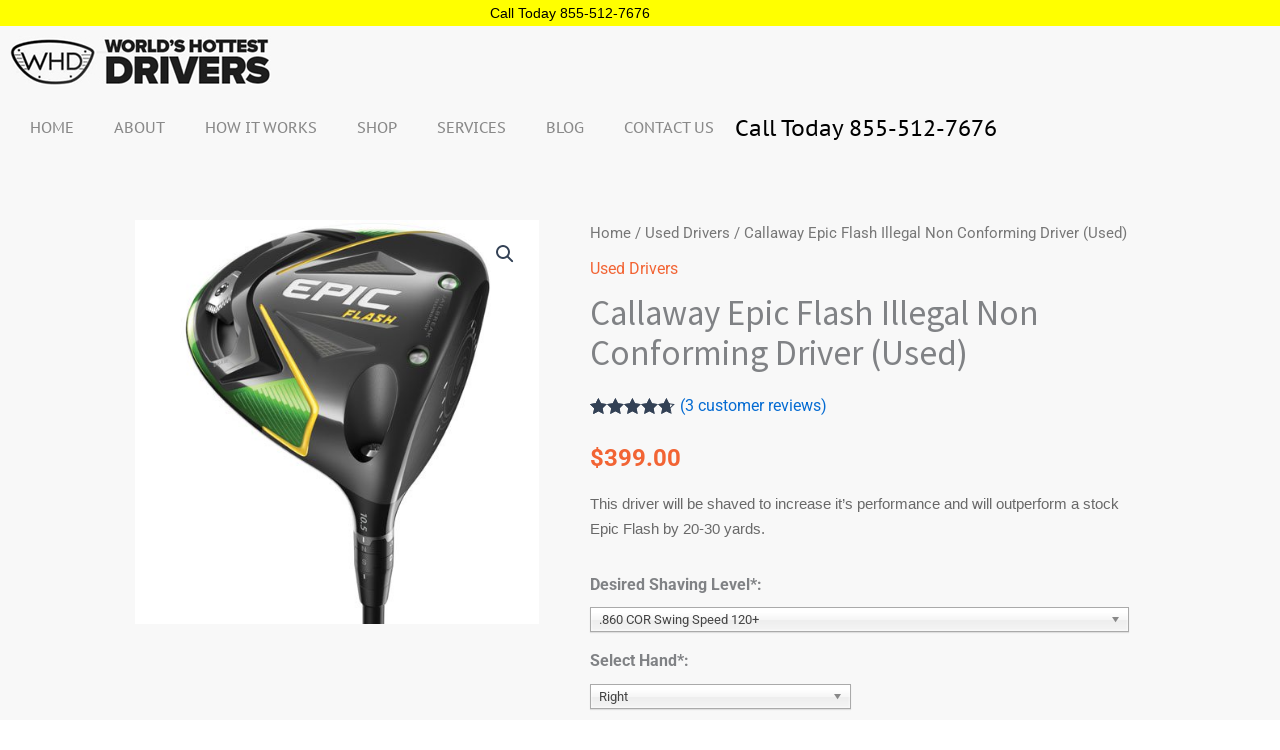

--- FILE ---
content_type: text/css
request_url: https://worldshottestdrivers.com/wp-content/cache/min/1/wp-content/plugins/zonos-checkout-for-woocommerce/client/css/ZONOSCH_Client.css?ver=1769181402
body_size: 258
content:
.zonos-international-checkout-button{width:100%;padding:1em;border:0;background-color:#ebe9eb;color:#515151;font-size:18px;text-align:center;cursor:pointer;text-decoration:none;overflow:visible}.zonos-international-checkout-button:focus{outline:none;box-shadow:0 0 0 3px rgba(0,0,0,.1)}.zonos-international-checkout-button:disabled{opacity:.5;cursor:not-allowed}

--- FILE ---
content_type: text/css
request_url: https://worldshottestdrivers.com/wp-content/themes/golf_child/style.css?ver=6.9
body_size: 94
content:
/*
Theme Name:     golf_child
Description:    
Author:         appx
Template:       astra

(optional values you can add: Theme URI, Author URI, Version, License, License URI, Tags, Text Domain)
*/


--- FILE ---
content_type: text/css
request_url: https://worldshottestdrivers.com/wp-content/uploads/elementor/css/post-15.css?ver=1769181232
body_size: 1442
content:
.elementor-15 .elementor-element.elementor-element-bd0e285:not(.elementor-motion-effects-element-type-background), .elementor-15 .elementor-element.elementor-element-bd0e285 > .elementor-motion-effects-container > .elementor-motion-effects-layer{background-color:#FFFF00;}.elementor-15 .elementor-element.elementor-element-bd0e285{transition:background 0.3s, border 0.3s, border-radius 0.3s, box-shadow 0.3s;padding:3px 0px 3px 0px;}.elementor-15 .elementor-element.elementor-element-bd0e285 > .elementor-background-overlay{transition:background 0.3s, border-radius 0.3s, opacity 0.3s;}.elementor-bc-flex-widget .elementor-15 .elementor-element.elementor-element-92f0e56.elementor-column .elementor-widget-wrap{align-items:center;}.elementor-15 .elementor-element.elementor-element-92f0e56.elementor-column.elementor-element[data-element_type="column"] > .elementor-widget-wrap.elementor-element-populated{align-content:center;align-items:center;}.elementor-15 .elementor-element.elementor-element-92f0e56 > .elementor-element-populated{padding:0px 0px 0px 0px;}.elementor-widget-heading .elementor-heading-title{font-family:var( --e-global-typography-primary-font-family ), Sans-serif;font-weight:var( --e-global-typography-primary-font-weight );color:var( --e-global-color-primary );}.elementor-15 .elementor-element.elementor-element-30f7e96{text-align:center;}.elementor-15 .elementor-element.elementor-element-30f7e96 .elementor-heading-title{font-family:"Verdana", Sans-serif;font-size:14px;font-weight:400;line-height:20px;color:#000000;}.elementor-15 .elementor-element.elementor-element-137a338:not(.elementor-motion-effects-element-type-background), .elementor-15 .elementor-element.elementor-element-137a338 > .elementor-motion-effects-container > .elementor-motion-effects-layer{background-color:#F8F8F8;}.elementor-15 .elementor-element.elementor-element-137a338 > .elementor-container{max-width:1055px;}.elementor-15 .elementor-element.elementor-element-137a338{transition:background 0.3s, border 0.3s, border-radius 0.3s, box-shadow 0.3s;}.elementor-15 .elementor-element.elementor-element-137a338 > .elementor-background-overlay{transition:background 0.3s, border-radius 0.3s, opacity 0.3s;}.elementor-widget-theme-site-logo .widget-image-caption{color:var( --e-global-color-text );font-family:var( --e-global-typography-text-font-family ), Sans-serif;font-weight:var( --e-global-typography-text-font-weight );}.elementor-15 .elementor-element.elementor-element-b7401d6{text-align:start;}.elementor-15 .elementor-element.elementor-element-6e6039e > .elementor-container{max-width:1035px;}.elementor-15 .elementor-element.elementor-element-6e6039e{margin-top:0px;margin-bottom:0px;}.elementor-bc-flex-widget .elementor-15 .elementor-element.elementor-element-2935104.elementor-column .elementor-widget-wrap{align-items:center;}.elementor-15 .elementor-element.elementor-element-2935104.elementor-column.elementor-element[data-element_type="column"] > .elementor-widget-wrap.elementor-element-populated{align-content:center;align-items:center;}.elementor-15 .elementor-element.elementor-element-2935104 > .elementor-element-populated{padding:0px 0px 0px 0px;}.elementor-widget-nav-menu .elementor-nav-menu .elementor-item{font-family:var( --e-global-typography-primary-font-family ), Sans-serif;font-weight:var( --e-global-typography-primary-font-weight );}.elementor-widget-nav-menu .elementor-nav-menu--main .elementor-item{color:var( --e-global-color-text );fill:var( --e-global-color-text );}.elementor-widget-nav-menu .elementor-nav-menu--main .elementor-item:hover,
					.elementor-widget-nav-menu .elementor-nav-menu--main .elementor-item.elementor-item-active,
					.elementor-widget-nav-menu .elementor-nav-menu--main .elementor-item.highlighted,
					.elementor-widget-nav-menu .elementor-nav-menu--main .elementor-item:focus{color:var( --e-global-color-accent );fill:var( --e-global-color-accent );}.elementor-widget-nav-menu .elementor-nav-menu--main:not(.e--pointer-framed) .elementor-item:before,
					.elementor-widget-nav-menu .elementor-nav-menu--main:not(.e--pointer-framed) .elementor-item:after{background-color:var( --e-global-color-accent );}.elementor-widget-nav-menu .e--pointer-framed .elementor-item:before,
					.elementor-widget-nav-menu .e--pointer-framed .elementor-item:after{border-color:var( --e-global-color-accent );}.elementor-widget-nav-menu{--e-nav-menu-divider-color:var( --e-global-color-text );}.elementor-widget-nav-menu .elementor-nav-menu--dropdown .elementor-item, .elementor-widget-nav-menu .elementor-nav-menu--dropdown  .elementor-sub-item{font-family:var( --e-global-typography-accent-font-family ), Sans-serif;font-weight:var( --e-global-typography-accent-font-weight );}.elementor-15 .elementor-element.elementor-element-75a00fe .elementor-menu-toggle{margin-left:auto;background-color:#F26434;}.elementor-15 .elementor-element.elementor-element-75a00fe .elementor-nav-menu .elementor-item{font-family:"PT Sans Caption", Sans-serif;font-size:15px;font-weight:400;text-transform:uppercase;line-height:18px;}.elementor-15 .elementor-element.elementor-element-75a00fe .elementor-nav-menu--main .elementor-item{color:#898989;fill:#898989;padding-left:20px;padding-right:20px;}.elementor-15 .elementor-element.elementor-element-75a00fe .elementor-nav-menu--main .elementor-item:hover,
					.elementor-15 .elementor-element.elementor-element-75a00fe .elementor-nav-menu--main .elementor-item.elementor-item-active,
					.elementor-15 .elementor-element.elementor-element-75a00fe .elementor-nav-menu--main .elementor-item.highlighted,
					.elementor-15 .elementor-element.elementor-element-75a00fe .elementor-nav-menu--main .elementor-item:focus{color:#F26434;}.elementor-15 .elementor-element.elementor-element-75a00fe .elementor-nav-menu--main:not(.e--pointer-framed) .elementor-item:before,
					.elementor-15 .elementor-element.elementor-element-75a00fe .elementor-nav-menu--main:not(.e--pointer-framed) .elementor-item:after{background-color:#61CE7000;}.elementor-15 .elementor-element.elementor-element-75a00fe .e--pointer-framed .elementor-item:before,
					.elementor-15 .elementor-element.elementor-element-75a00fe .e--pointer-framed .elementor-item:after{border-color:#61CE7000;}.elementor-15 .elementor-element.elementor-element-75a00fe .elementor-nav-menu--main .elementor-item.elementor-item-active{color:#FFFFFF;}.elementor-15 .elementor-element.elementor-element-75a00fe .elementor-nav-menu--main:not(.e--pointer-framed) .elementor-item.elementor-item-active:before,
					.elementor-15 .elementor-element.elementor-element-75a00fe .elementor-nav-menu--main:not(.e--pointer-framed) .elementor-item.elementor-item-active:after{background-color:#000000;}.elementor-15 .elementor-element.elementor-element-75a00fe .e--pointer-framed .elementor-item.elementor-item-active:before,
					.elementor-15 .elementor-element.elementor-element-75a00fe .e--pointer-framed .elementor-item.elementor-item-active:after{border-color:#000000;}.elementor-15 .elementor-element.elementor-element-75a00fe .elementor-nav-menu--dropdown a, .elementor-15 .elementor-element.elementor-element-75a00fe .elementor-menu-toggle{color:#000000;fill:#000000;}.elementor-15 .elementor-element.elementor-element-75a00fe .elementor-nav-menu--dropdown a:hover,
					.elementor-15 .elementor-element.elementor-element-75a00fe .elementor-nav-menu--dropdown a:focus,
					.elementor-15 .elementor-element.elementor-element-75a00fe .elementor-nav-menu--dropdown a.elementor-item-active,
					.elementor-15 .elementor-element.elementor-element-75a00fe .elementor-nav-menu--dropdown a.highlighted,
					.elementor-15 .elementor-element.elementor-element-75a00fe .elementor-menu-toggle:hover,
					.elementor-15 .elementor-element.elementor-element-75a00fe .elementor-menu-toggle:focus{color:#FFFFFF;}.elementor-15 .elementor-element.elementor-element-75a00fe .elementor-nav-menu--dropdown a:hover,
					.elementor-15 .elementor-element.elementor-element-75a00fe .elementor-nav-menu--dropdown a:focus,
					.elementor-15 .elementor-element.elementor-element-75a00fe .elementor-nav-menu--dropdown a.elementor-item-active,
					.elementor-15 .elementor-element.elementor-element-75a00fe .elementor-nav-menu--dropdown a.highlighted{background-color:#F26434;}.elementor-15 .elementor-element.elementor-element-75a00fe .elementor-nav-menu--dropdown a.elementor-item-active{color:#FFFFFF;background-color:#F26434;}.elementor-15 .elementor-element.elementor-element-75a00fe .elementor-nav-menu--dropdown .elementor-item, .elementor-15 .elementor-element.elementor-element-75a00fe .elementor-nav-menu--dropdown  .elementor-sub-item{font-family:"PT Sans Caption", Sans-serif;font-weight:400;text-transform:uppercase;}.elementor-15 .elementor-element.elementor-element-75a00fe div.elementor-menu-toggle{color:#FFFFFF;}.elementor-15 .elementor-element.elementor-element-75a00fe div.elementor-menu-toggle svg{fill:#FFFFFF;}.elementor-15 .elementor-element.elementor-element-75a00fe div.elementor-menu-toggle:hover, .elementor-15 .elementor-element.elementor-element-75a00fe div.elementor-menu-toggle:focus{color:#F26434;}.elementor-15 .elementor-element.elementor-element-75a00fe div.elementor-menu-toggle:hover svg, .elementor-15 .elementor-element.elementor-element-75a00fe div.elementor-menu-toggle:focus svg{fill:#F26434;}.elementor-15 .elementor-element.elementor-element-75a00fe .elementor-menu-toggle:hover, .elementor-15 .elementor-element.elementor-element-75a00fe .elementor-menu-toggle:focus{background-color:#000000;}.elementor-bc-flex-widget .elementor-15 .elementor-element.elementor-element-a5cf618.elementor-column .elementor-widget-wrap{align-items:center;}.elementor-15 .elementor-element.elementor-element-a5cf618.elementor-column.elementor-element[data-element_type="column"] > .elementor-widget-wrap.elementor-element-populated{align-content:center;align-items:center;}.elementor-15 .elementor-element.elementor-element-a5cf618 > .elementor-element-populated{padding:0px 0px 0px 0px;}.elementor-15 .elementor-element.elementor-element-92414a2 .elementor-heading-title{font-family:"PT Sans Caption", Sans-serif;font-size:22px;font-weight:400;line-height:24px;color:#000000;}.elementor-theme-builder-content-area{height:400px;}.elementor-location-header:before, .elementor-location-footer:before{content:"";display:table;clear:both;}@media(max-width:1024px){.elementor-15 .elementor-element.elementor-element-137a338{padding:10px 0px 10px 0px;}.elementor-15 .elementor-element.elementor-element-75a00fe .elementor-nav-menu--dropdown .elementor-item, .elementor-15 .elementor-element.elementor-element-75a00fe .elementor-nav-menu--dropdown  .elementor-sub-item{font-size:15px;}.elementor-15 .elementor-element.elementor-element-92414a2 .elementor-heading-title{font-size:18px;line-height:26px;}}@media(max-width:767px){.elementor-15 .elementor-element.elementor-element-bd0e285{padding:3px 3px 3px 3px;}.elementor-15 .elementor-element.elementor-element-30f7e96 .elementor-heading-title{font-size:12px;line-height:18px;}.elementor-15 .elementor-element.elementor-element-b7401d6 > .elementor-widget-container{padding:0px 30px 0px 30px;}.elementor-15 .elementor-element.elementor-element-b7401d6{text-align:center;}.elementor-15 .elementor-element.elementor-element-2935104{width:25%;}.elementor-15 .elementor-element.elementor-element-75a00fe .elementor-nav-menu--dropdown .elementor-item, .elementor-15 .elementor-element.elementor-element-75a00fe .elementor-nav-menu--dropdown  .elementor-sub-item{font-size:14px;}.elementor-15 .elementor-element.elementor-element-a5cf618{width:75%;}.elementor-15 .elementor-element.elementor-element-92414a2 .elementor-heading-title{font-size:16px;line-height:24px;}}@media(min-width:768px){.elementor-15 .elementor-element.elementor-element-2935104{width:70%;}.elementor-15 .elementor-element.elementor-element-a5cf618{width:30%;}}@media(max-width:1024px) and (min-width:768px){.elementor-15 .elementor-element.elementor-element-2935104{width:60%;}.elementor-15 .elementor-element.elementor-element-a5cf618{width:40%;}}

--- FILE ---
content_type: text/css
request_url: https://worldshottestdrivers.com/wp-content/uploads/elementor/css/post-35.css?ver=1769181232
body_size: 1684
content:
.elementor-35 .elementor-element.elementor-element-dd419d3:not(.elementor-motion-effects-element-type-background), .elementor-35 .elementor-element.elementor-element-dd419d3 > .elementor-motion-effects-container > .elementor-motion-effects-layer{background-color:#464646;}.elementor-35 .elementor-element.elementor-element-dd419d3 > .elementor-container{max-width:1055px;}.elementor-35 .elementor-element.elementor-element-dd419d3{transition:background 0.3s, border 0.3s, border-radius 0.3s, box-shadow 0.3s;}.elementor-35 .elementor-element.elementor-element-dd419d3 > .elementor-background-overlay{transition:background 0.3s, border-radius 0.3s, opacity 0.3s;}.elementor-35 .elementor-element.elementor-element-9b528d2 > .elementor-element-populated{padding:0px 0px 0px 0px;}.elementor-35 .elementor-element.elementor-element-4d9b241 > .elementor-container{max-width:1055px;}.elementor-35 .elementor-element.elementor-element-4d9b241{padding:0px 0px 0px 0px;}.elementor-35 .elementor-element.elementor-element-54a5f68:not(.elementor-motion-effects-element-type-background) > .elementor-widget-wrap, .elementor-35 .elementor-element.elementor-element-54a5f68 > .elementor-widget-wrap > .elementor-motion-effects-container > .elementor-motion-effects-layer{background-color:#252323;}.elementor-bc-flex-widget .elementor-35 .elementor-element.elementor-element-54a5f68.elementor-column .elementor-widget-wrap{align-items:center;}.elementor-35 .elementor-element.elementor-element-54a5f68.elementor-column.elementor-element[data-element_type="column"] > .elementor-widget-wrap.elementor-element-populated{align-content:center;align-items:center;}.elementor-35 .elementor-element.elementor-element-54a5f68 > .elementor-element-populated{transition:background 0.3s, border 0.3s, border-radius 0.3s, box-shadow 0.3s;padding:0px 10px 0px 10px;}.elementor-35 .elementor-element.elementor-element-54a5f68 > .elementor-element-populated > .elementor-background-overlay{transition:background 0.3s, border-radius 0.3s, opacity 0.3s;}.elementor-widget-heading .elementor-heading-title{font-family:var( --e-global-typography-primary-font-family ), Sans-serif;font-weight:var( --e-global-typography-primary-font-weight );color:var( --e-global-color-primary );}.elementor-35 .elementor-element.elementor-element-1e359f4 .elementor-heading-title{font-family:"Source Sans Pro", Sans-serif;font-size:23px;font-weight:400;line-height:40px;color:#FFFFFF;}.elementor-35 .elementor-element.elementor-element-7d76e0e:not(.elementor-motion-effects-element-type-background) > .elementor-widget-wrap, .elementor-35 .elementor-element.elementor-element-7d76e0e > .elementor-widget-wrap > .elementor-motion-effects-container > .elementor-motion-effects-layer{background-color:#000000;}.elementor-35 .elementor-element.elementor-element-7d76e0e > .elementor-element-populated{transition:background 0.3s, border 0.3s, border-radius 0.3s, box-shadow 0.3s;}.elementor-35 .elementor-element.elementor-element-7d76e0e > .elementor-element-populated > .elementor-background-overlay{transition:background 0.3s, border-radius 0.3s, opacity 0.3s;}.elementor-35 .elementor-element.elementor-element-5af5666 .elementor-heading-title{font-family:"Source Sans Pro", Sans-serif;font-size:23px;font-weight:400;line-height:40px;color:#FFFFFF;}.elementor-35 .elementor-element.elementor-element-38ae844 > .elementor-element-populated{padding:20px 10px 10px 0px;}.elementor-35 .elementor-element.elementor-element-207a1df .elementor-heading-title{font-family:"Source Sans Pro", Sans-serif;font-size:21px;font-weight:700;line-height:23px;color:#FFFFFF;}.elementor-widget-text-editor{font-family:var( --e-global-typography-text-font-family ), Sans-serif;font-weight:var( --e-global-typography-text-font-weight );color:var( --e-global-color-text );}.elementor-widget-text-editor.elementor-drop-cap-view-stacked .elementor-drop-cap{background-color:var( --e-global-color-primary );}.elementor-widget-text-editor.elementor-drop-cap-view-framed .elementor-drop-cap, .elementor-widget-text-editor.elementor-drop-cap-view-default .elementor-drop-cap{color:var( --e-global-color-primary );border-color:var( --e-global-color-primary );}.elementor-35 .elementor-element.elementor-element-8ae314a{font-family:"Verdana", Sans-serif;font-size:14px;font-weight:400;line-height:28px;color:#FFFFFF;}.elementor-widget-icon-list .elementor-icon-list-item:not(:last-child):after{border-color:var( --e-global-color-text );}.elementor-widget-icon-list .elementor-icon-list-icon i{color:var( --e-global-color-primary );}.elementor-widget-icon-list .elementor-icon-list-icon svg{fill:var( --e-global-color-primary );}.elementor-widget-icon-list .elementor-icon-list-item > .elementor-icon-list-text, .elementor-widget-icon-list .elementor-icon-list-item > a{font-family:var( --e-global-typography-text-font-family ), Sans-serif;font-weight:var( --e-global-typography-text-font-weight );}.elementor-widget-icon-list .elementor-icon-list-text{color:var( --e-global-color-secondary );}.elementor-35 .elementor-element.elementor-element-e0eb52c .elementor-icon-list-icon i{transition:color 0.3s;}.elementor-35 .elementor-element.elementor-element-e0eb52c .elementor-icon-list-icon svg{transition:fill 0.3s;}.elementor-35 .elementor-element.elementor-element-e0eb52c{--e-icon-list-icon-size:14px;--icon-vertical-offset:0px;}.elementor-35 .elementor-element.elementor-element-e0eb52c .elementor-icon-list-item > .elementor-icon-list-text, .elementor-35 .elementor-element.elementor-element-e0eb52c .elementor-icon-list-item > a{font-family:"Verdana", Sans-serif;font-size:15px;font-weight:400;line-height:20px;}.elementor-35 .elementor-element.elementor-element-e0eb52c .elementor-icon-list-text{color:#FFFFFF;transition:color 0.3s;}.elementor-35 .elementor-element.elementor-element-e0eb52c .elementor-icon-list-item:hover .elementor-icon-list-text{color:#F26434;}.elementor-35 .elementor-element.elementor-element-fda52c7 > .elementor-element-populated{padding:20px 10px 10px 10px;}.elementor-widget-image .widget-image-caption{color:var( --e-global-color-text );font-family:var( --e-global-typography-text-font-family ), Sans-serif;font-weight:var( --e-global-typography-text-font-weight );}.elementor-35 .elementor-element.elementor-element-08a1817 > .elementor-element-populated{padding:20px 10px 10px 10px;}.elementor-35 .elementor-element.elementor-element-23be400 > .elementor-widget-container{background-color:#000000;}.elementor-35 .elementor-element.elementor-element-23be400 .elementor-heading-title{font-family:"Source Sans Pro", Sans-serif;font-size:23px;font-weight:400;line-height:40px;color:#FFFFFF;}.elementor-35 .elementor-element.elementor-element-0d0cdfb .elementor-icon-list-items:not(.elementor-inline-items) .elementor-icon-list-item:not(:last-child){padding-block-end:calc(10px/2);}.elementor-35 .elementor-element.elementor-element-0d0cdfb .elementor-icon-list-items:not(.elementor-inline-items) .elementor-icon-list-item:not(:first-child){margin-block-start:calc(10px/2);}.elementor-35 .elementor-element.elementor-element-0d0cdfb .elementor-icon-list-items.elementor-inline-items .elementor-icon-list-item{margin-inline:calc(10px/2);}.elementor-35 .elementor-element.elementor-element-0d0cdfb .elementor-icon-list-items.elementor-inline-items{margin-inline:calc(-10px/2);}.elementor-35 .elementor-element.elementor-element-0d0cdfb .elementor-icon-list-items.elementor-inline-items .elementor-icon-list-item:after{inset-inline-end:calc(-10px/2);}.elementor-35 .elementor-element.elementor-element-0d0cdfb .elementor-icon-list-item:not(:last-child):after{content:"";border-color:#6B6B6B;}.elementor-35 .elementor-element.elementor-element-0d0cdfb .elementor-icon-list-items:not(.elementor-inline-items) .elementor-icon-list-item:not(:last-child):after{border-block-start-style:solid;border-block-start-width:1px;}.elementor-35 .elementor-element.elementor-element-0d0cdfb .elementor-icon-list-items.elementor-inline-items .elementor-icon-list-item:not(:last-child):after{border-inline-start-style:solid;}.elementor-35 .elementor-element.elementor-element-0d0cdfb .elementor-inline-items .elementor-icon-list-item:not(:last-child):after{border-inline-start-width:1px;}.elementor-35 .elementor-element.elementor-element-0d0cdfb .elementor-icon-list-icon i{transition:color 0.3s;}.elementor-35 .elementor-element.elementor-element-0d0cdfb .elementor-icon-list-icon svg{transition:fill 0.3s;}.elementor-35 .elementor-element.elementor-element-0d0cdfb{--e-icon-list-icon-size:14px;--icon-vertical-offset:0px;}.elementor-35 .elementor-element.elementor-element-0d0cdfb .elementor-icon-list-item > .elementor-icon-list-text, .elementor-35 .elementor-element.elementor-element-0d0cdfb .elementor-icon-list-item > a{font-family:"Verdana", Sans-serif;font-size:15px;font-weight:400;line-height:25px;}.elementor-35 .elementor-element.elementor-element-0d0cdfb .elementor-icon-list-text{color:#FFFFFF;transition:color 0.3s;}.elementor-35 .elementor-element.elementor-element-0d0cdfb .elementor-icon-list-item:hover .elementor-icon-list-text{color:#F26434;}.elementor-35 .elementor-element.elementor-element-760afc9{border-style:solid;border-width:1px 0px 0px 0px;border-color:#FFFFFF;margin-top:20px;margin-bottom:0px;padding:0px 0px 20px 0px;}.elementor-bc-flex-widget .elementor-35 .elementor-element.elementor-element-a319da5.elementor-column .elementor-widget-wrap{align-items:center;}.elementor-35 .elementor-element.elementor-element-a319da5.elementor-column.elementor-element[data-element_type="column"] > .elementor-widget-wrap.elementor-element-populated{align-content:center;align-items:center;}.elementor-35 .elementor-element.elementor-element-a319da5 > .elementor-element-populated{padding:0px 0px 0px 0px;}.elementor-35 .elementor-element.elementor-element-c62bc12 .elementor-heading-title{font-family:"Verdana", Sans-serif;font-size:12px;font-weight:400;line-height:20px;color:#FFFFFF;}.elementor-bc-flex-widget .elementor-35 .elementor-element.elementor-element-832c5b2.elementor-column .elementor-widget-wrap{align-items:center;}.elementor-35 .elementor-element.elementor-element-832c5b2.elementor-column.elementor-element[data-element_type="column"] > .elementor-widget-wrap.elementor-element-populated{align-content:center;align-items:center;}.elementor-35 .elementor-element.elementor-element-832c5b2 > .elementor-element-populated{padding:5px 0px 5px 0px;}.elementor-35 .elementor-element.elementor-element-e70c53e .elementor-icon-list-item:not(:last-child):after{content:"";height:65%;border-color:#FFFFFF;}.elementor-35 .elementor-element.elementor-element-e70c53e .elementor-icon-list-items:not(.elementor-inline-items) .elementor-icon-list-item:not(:last-child):after{border-block-start-style:solid;border-block-start-width:2px;}.elementor-35 .elementor-element.elementor-element-e70c53e .elementor-icon-list-items.elementor-inline-items .elementor-icon-list-item:not(:last-child):after{border-inline-start-style:solid;}.elementor-35 .elementor-element.elementor-element-e70c53e .elementor-inline-items .elementor-icon-list-item:not(:last-child):after{border-inline-start-width:2px;}.elementor-35 .elementor-element.elementor-element-e70c53e .elementor-icon-list-icon i{transition:color 0.3s;}.elementor-35 .elementor-element.elementor-element-e70c53e .elementor-icon-list-icon svg{transition:fill 0.3s;}.elementor-35 .elementor-element.elementor-element-e70c53e{--e-icon-list-icon-size:14px;--icon-vertical-offset:0px;}.elementor-35 .elementor-element.elementor-element-e70c53e .elementor-icon-list-item > .elementor-icon-list-text, .elementor-35 .elementor-element.elementor-element-e70c53e .elementor-icon-list-item > a{font-family:"Verdana", Sans-serif;font-size:13px;font-weight:400;text-transform:uppercase;line-height:25px;}.elementor-35 .elementor-element.elementor-element-e70c53e .elementor-icon-list-text{color:#FFFFFF;transition:color 0.3s;}.elementor-35 .elementor-element.elementor-element-e70c53e .elementor-icon-list-item:hover .elementor-icon-list-text{color:#F26434;}.elementor-theme-builder-content-area{height:400px;}.elementor-location-header:before, .elementor-location-footer:before{content:"";display:table;clear:both;}@media(max-width:1024px){.elementor-35 .elementor-element.elementor-element-9b528d2 > .elementor-element-populated{padding:0px 10px 0px 10px;}.elementor-35 .elementor-element.elementor-element-1e359f4 .elementor-heading-title{font-size:20px;line-height:30px;}.elementor-35 .elementor-element.elementor-element-5af5666 .elementor-heading-title{font-size:20px;line-height:30px;}.elementor-35 .elementor-element.elementor-element-38ae844 > .elementor-element-populated{padding:15px 10px 10px 10px;}.elementor-35 .elementor-element.elementor-element-207a1df .elementor-heading-title{font-size:18px;line-height:21px;}.elementor-35 .elementor-element.elementor-element-fda52c7 > .elementor-element-populated{padding:15px 10px 10px 10px;}.elementor-35 .elementor-element.elementor-element-08a1817 > .elementor-element-populated{padding:15px 10px 10px 10px;}.elementor-35 .elementor-element.elementor-element-23be400 .elementor-heading-title{font-size:20px;line-height:30px;}.elementor-35 .elementor-element.elementor-element-760afc9{padding:0px 0px 15px 0px;}.elementor-35 .elementor-element.elementor-element-e70c53e .elementor-icon-list-item > .elementor-icon-list-text, .elementor-35 .elementor-element.elementor-element-e70c53e .elementor-icon-list-item > a{font-size:12px;}}@media(max-width:767px){.elementor-35 .elementor-element.elementor-element-9b528d2 > .elementor-element-populated{padding:10px 10px 10px 10px;}.elementor-35 .elementor-element.elementor-element-08a1817 > .elementor-element-populated{padding:10px 0px 10px 0px;}.elementor-35 .elementor-element.elementor-element-23be400 > .elementor-widget-container{padding:8px 8px 8px 8px;}.elementor-35 .elementor-element.elementor-element-c62bc12{text-align:center;}}@media(min-width:768px){.elementor-35 .elementor-element.elementor-element-54a5f68{width:66.66%;}.elementor-35 .elementor-element.elementor-element-7d76e0e{width:33.34%;}.elementor-35 .elementor-element.elementor-element-38ae844{width:25%;}.elementor-35 .elementor-element.elementor-element-fda52c7{width:41%;}.elementor-35 .elementor-element.elementor-element-08a1817{width:33.666%;}}@media(max-width:1024px) and (min-width:768px){.elementor-35 .elementor-element.elementor-element-a319da5{width:55%;}.elementor-35 .elementor-element.elementor-element-832c5b2{width:45%;}}

--- FILE ---
content_type: text/css
request_url: https://worldshottestdrivers.com/wp-content/cache/min/1/wp-content/uploads/elementor/google-fonts/css/ptsanscaption.css?ver=1769181403
body_size: 442
content:
@font-face{font-family:'PT Sans Caption';font-style:normal;font-weight:400;font-display:swap;src:url(https://worldshottestdrivers.com/wp-content/uploads/elementor/google-fonts/fonts/ptsanscaption-0flmvp6hrxmt7-fsufhlfxnilpcadw_xcy4.woff2) format('woff2');unicode-range:U+0460-052F,U+1C80-1C8A,U+20B4,U+2DE0-2DFF,U+A640-A69F,U+FE2E-FE2F}@font-face{font-family:'PT Sans Caption';font-style:normal;font-weight:400;font-display:swap;src:url(https://worldshottestdrivers.com/wp-content/uploads/elementor/google-fonts/fonts/ptsanscaption-0flmvp6hrxmt7-fsufhlfxnilpcafg_xcy4.woff2) format('woff2');unicode-range:U+0301,U+0400-045F,U+0490-0491,U+04B0-04B1,U+2116}@font-face{font-family:'PT Sans Caption';font-style:normal;font-weight:400;font-display:swap;src:url(https://worldshottestdrivers.com/wp-content/uploads/elementor/google-fonts/fonts/ptsanscaption-0flmvp6hrxmt7-fsufhlfxnilpcada_xcy4.woff2) format('woff2');unicode-range:U+0100-02BA,U+02BD-02C5,U+02C7-02CC,U+02CE-02D7,U+02DD-02FF,U+0304,U+0308,U+0329,U+1D00-1DBF,U+1E00-1E9F,U+1EF2-1EFF,U+2020,U+20A0-20AB,U+20AD-20C0,U+2113,U+2C60-2C7F,U+A720-A7FF}@font-face{font-family:'PT Sans Caption';font-style:normal;font-weight:400;font-display:swap;src:url(https://worldshottestdrivers.com/wp-content/uploads/elementor/google-fonts/fonts/ptsanscaption-0flmvp6hrxmt7-fsufhlfxnilpcaeg_x.woff2) format('woff2');unicode-range:U+0000-00FF,U+0131,U+0152-0153,U+02BB-02BC,U+02C6,U+02DA,U+02DC,U+0304,U+0308,U+0329,U+2000-206F,U+20AC,U+2122,U+2191,U+2193,U+2212,U+2215,U+FEFF,U+FFFD}@font-face{font-family:'PT Sans Caption';font-style:normal;font-weight:700;font-display:swap;src:url(https://worldshottestdrivers.com/wp-content/uploads/elementor/google-fonts/fonts/ptsanscaption-0fljvp6hrxmt7-fsufhlfxnilpcswsrkqq-v_38.woff2) format('woff2');unicode-range:U+0460-052F,U+1C80-1C8A,U+20B4,U+2DE0-2DFF,U+A640-A69F,U+FE2E-FE2F}@font-face{font-family:'PT Sans Caption';font-style:normal;font-weight:700;font-display:swap;src:url(https://worldshottestdrivers.com/wp-content/uploads/elementor/google-fonts/fonts/ptsanscaption-0fljvp6hrxmt7-fsufhlfxnilpcswsrksa-v_38.woff2) format('woff2');unicode-range:U+0301,U+0400-045F,U+0490-0491,U+04B0-04B1,U+2116}@font-face{font-family:'PT Sans Caption';font-style:normal;font-weight:700;font-display:swap;src:url(https://worldshottestdrivers.com/wp-content/uploads/elementor/google-fonts/fonts/ptsanscaption-0fljvp6hrxmt7-fsufhlfxnilpcswsrkqg-v_38.woff2) format('woff2');unicode-range:U+0100-02BA,U+02BD-02C5,U+02C7-02CC,U+02CE-02D7,U+02DD-02FF,U+0304,U+0308,U+0329,U+1D00-1DBF,U+1E00-1E9F,U+1EF2-1EFF,U+2020,U+20A0-20AB,U+20AD-20C0,U+2113,U+2C60-2C7F,U+A720-A7FF}@font-face{font-family:'PT Sans Caption';font-style:normal;font-weight:700;font-display:swap;src:url(https://worldshottestdrivers.com/wp-content/uploads/elementor/google-fonts/fonts/ptsanscaption-0fljvp6hrxmt7-fsufhlfxnilpcswsrkta-v.woff2) format('woff2');unicode-range:U+0000-00FF,U+0131,U+0152-0153,U+02BB-02BC,U+02C6,U+02DA,U+02DC,U+0304,U+0308,U+0329,U+2000-206F,U+20AC,U+2122,U+2191,U+2193,U+2212,U+2215,U+FEFF,U+FFFD}

--- FILE ---
content_type: application/javascript
request_url: https://worldshottestdrivers.com/wp-content/plugins/woocommerce-gravityforms-product-addons/assets/js/gravityforms-product-addons.js?ver=3.2.4
body_size: 3344
content:
let ajax_price_req;
let wc_gforms_current_variation;
//See the gravity forms documentation for this function.
function gform_product_total(formId, total) {
    let product_id = jQuery("input[name=product_id]").val();
    if (wc_gravityforms_params.use_ajax[product_id]) {
        return update_dynamic_price_ajax(total, formId);
    } else {
        return update_dynamic_price(total, formId);
    }
}

function get_gravity_forms_price(formId) {

    if (!_gformPriceFields[formId]) {
        return;
    }

    var price = 0;

    _anyProductSelected = false; //Will be used by gformCalculateProductPrice().
    for (var i = 0; i < _gformPriceFields[formId].length; i++) {
        price += gformCalculateProductPrice(formId, _gformPriceFields[formId][i]);
    }

    //add shipping price if a product has been selected
    if (_anyProductSelected) {
        //shipping price
        var shipping = gformGetShippingPrice(formId)
        price += shipping;
    }

    //gform_product_total filter. Allows users to perform custom price calculation
    if (window["gform_product_total"]) {
        price = window["gform_product_total"](formId, price);
    }

    price = gform.applyFilters('gform_product_total', price, formId);
    return price;
}

function update_dynamic_price(gform_total, formId = '') {
    let $form = null;
    if (formId) {
        $form = jQuery('#gform_' + formId);
    } else {
        $form = jQuery('form.cart');
    }

    // Function moved in delay so that variation prices are updated - Vidish - 16-10-2017
    //setTimeout(function () {

        const product_id = $form.find("input[name=product_id]").val();
        const variation_id = $form.find("input[name=variation_id]").val();

        if (product_id || variation_id) {
            let the_id = 0;
            if (variation_id) {
                the_id = variation_id;
            } else {
                the_id = product_id;
            }

            let base_price = wc_gravityforms_params.prices[the_id];
            if ($form.find('.wc-bookings-booking-cost').attr('data-raw-price')) {
                base_price = $form.find('.wc-bookings-booking-cost').attr('data-raw-price');
            }

            if (base_price === 'UNAVAILABLE') {
                $form.find('.formattedBasePrice').html('--');
                $form.find('.formattedVariationTotal').html(accounting.formatMoney(gform_total, {
                        symbol: wc_gravityforms_params.currency_format_symbol,
                        decimal: wc_gravityforms_params.currency_format_decimal_sep,
                        thousand: wc_gravityforms_params.currency_format_thousand_sep,
                        precision: wc_gravityforms_params.currency_format_num_decimals,
                        format: wc_gravityforms_params.currency_format
                    }
                ));
                $form.find('.formattedTotalPrice').html('--');
            } else {

                $form.find('.formattedBasePrice').html(accounting.formatMoney(base_price, {
                        symbol: wc_gravityforms_params.currency_format_symbol,
                        decimal: wc_gravityforms_params.currency_format_decimal_sep,
                        thousand: wc_gravityforms_params.currency_format_thousand_sep,
                        precision: wc_gravityforms_params.currency_format_num_decimals,
                        format: wc_gravityforms_params.currency_format
                    }
                ));

                $form.find('.formattedVariationTotal').html(accounting.formatMoney(gform_total, {
                        symbol: wc_gravityforms_params.currency_format_symbol,
                        decimal: wc_gravityforms_params.currency_format_decimal_sep,
                        thousand: wc_gravityforms_params.currency_format_thousand_sep,
                        precision: wc_gravityforms_params.currency_format_num_decimals,
                        format: wc_gravityforms_params.currency_format
                    }
                ));

                $form.find('.formattedTotalPrice').html(accounting.formatMoney(parseFloat(base_price) + parseFloat(gform_total), {
                        symbol: wc_gravityforms_params.currency_format_symbol,
                        decimal: wc_gravityforms_params.currency_format_decimal_sep,
                        thousand: wc_gravityforms_params.currency_format_thousand_sep,
                        precision: wc_gravityforms_params.currency_format_num_decimals,
                        format: wc_gravityforms_params.currency_format
                    }
                ) + wc_gravityforms_params.price_suffix[product_id]);
            }
        }
    //}, 1000);


    return gform_total;
}

function update_dynamic_price_ajax(gform_total, formId = '') {
    jQuery('div.product_totals').block({
        message: null,
        overlayCSS: {
            background: '#fff',
            opacity: 0.6
        }
    });

    let $form = null;
    if (formId) {
        $form = jQuery('#gform_' + formId);
    } else {
        $form = jQuery('form.cart');
    }

    let product_id = jQuery("input[name=product_id]").val();
    let variation_id = wc_gforms_current_variation && wc_gforms_current_variation !== 'UNAVAILABLE' ? wc_gforms_current_variation : 0;

    let the_id = 0;
    if (variation_id) {
        the_id = variation_id;
    } else {
        the_id = product_id;
    }

    let base_price = wc_gravityforms_params.prices[the_id];
    if ($form.find('.wc-bookings-booking-cost').attr('data-raw-price')) {
        base_price = $form.find('.wc-bookings-booking-cost').attr('data-raw-price');
    }

    if (ajax_price_req) {
        ajax_price_req.abort();
    }

    let opts = "base_price=" + base_price + "&product_id=" + product_id + "&variation_id=" + variation_id;
    opts += '&action=gforms_get_updated_price&gform_total=' + gform_total;

    ajax_price_req = jQuery.ajax({
        type: "POST",
        url: woocommerce_params.ajax_url,
        data: opts,
        dataType: 'json',
        success: function (response) {
            jQuery('.formattedBasePrice').html((response.formattedBasePrice));
            jQuery('.formattedVariationTotal').html(response.formattedVariationTotal);
            jQuery('.formattedTotalPrice').html(response.formattedTotalPrice);

            jQuery('div.product_totals').unblock();
        }
    });
    return gform_total;
}


(function ($) {

    $.fn.wc_gravity_form = function () {
        let $form = this;
        if (!$form.hasClass('cart')) {
            return this;
        }


        const form_id = $form.find("input[name=wc_gforms_form_id]").val();
        const product_type = $form.find("input[name=wc_gforms_product_type]").val();
        const product_id = jQuery("input[name=product_id]").val();
        const variation_id = jQuery("input[name=variation_id]").val();
        let the_product_id = 0;

        if (product_id || variation_id) {
            if (variation_id) {
                the_product_id = variation_id;
            } else {
                the_product_id = product_id;
            }
        }

        if (!form_id) {
            return this;
        }

        //Maybe jump to validation error:
        if (wc_gravityforms_params.use_anchors && $('.gform_validation_error', 'form.cart').length) {
            if (!window.location.hash) {
                window.location = window.location + '#gform_' + form_id;
            }
        }

        const next_page = parseInt($form.find("input[name=wc_gforms_next_page]").val(), 10) || 0;
        const previous_page = $form.find("input[name=wc_gforms_previous_page]").val();

        if (product_type !== 'external') {
            $form.attr('action', '');
        }

        $form.attr('id', 'gform_' + form_id);

        $form.on('found_variation', function (e, variation) {
            try {
                wc_gforms_current_variation = variation.variation_id;
                gf_apply_rules(form_id, ["0"]);
            } catch (err) {
                console.log(err);
            }
            gformCalculateTotalPrice(form_id);
        });

        /*
         * Bookings Integration
         * The wc_bookings_calculations_complete is a custom event that we fire in this script.  The event is fired when Bookings completes an AJAX request to calculate the cost of a booking.
         * We listen for this event and update the price accordingly.
         *
         * The following code is a shim for Bookings 2.0.8+.  Hopefully this code can be removed in the future.
         */
        $form.on('wc_bookings_calculations_complete', function (e, result) {
            if (result && result.hasOwnProperty('raw_price')) {
                $form.find('.wc-bookings-booking-cost').attr('data-raw-price', result.raw_price);
            } else {
                $form.find('.wc-bookings-booking-cost').attr('data-raw-price', 'UNAVAILABLE');
            }
            gformCalculateTotalPrice(form_id);
        });


        $('button[type=submit]', $form).attr('id', 'gform_submit_button_' + form_id).addClass('button gform_button');


        if (next_page !== 0) {
            $('button[type=submit]', $form).remove();
            $('div.quantity', $form).remove();
            $('#wl-wrapper', $form).hide();

            const stripe_payment_request_wrapper = $form.find('#wc-stripe-payment-request-wrapper');
            if (stripe_payment_request_wrapper.length) {
                stripe_payment_request_wrapper.remove();
            }

            const wc_stripe_payment_request_button_separator = $form.find('#wc-stripe-payment-request-button-separator');
            if (wc_stripe_payment_request_button_separator.length) {
                wc_stripe_payment_request_button_separator.remove();
            }
        }

        $('.gform_next_button', $form).attr('onclick', '');

        $('.gform_next_button', $form).click(function (event) {
            if (!window.location.hash) {
                window.location.hash = '#_form_' + form_id;
            }

            $form.attr('action', window.location.hash);
            $("#gform_target_page_number_" + form_id, $form).val(next_page);
            $form.trigger("submit", [true]);
        });

        $('.gform_previous_button', $form).click(function (event) {
            $("#gform_target_page_number_" + form_id, $form).val(previous_page);
            if (!window.location.hash) {
                window.location.hash = '#_form_' + form_id;
            }

            $form.attr('action', window.location.hash);
            $form.trigger("submit", [true]);
        });


        if (wc_gravityforms_params.initialize_file_uploader) {
            // Set up the multi-file uploader if for some reason Gravity Forms itself has not done so.
            $("form#gform_" + form_id + " .gform_fileupload_multifile").each(function () {
                if (typeof gfMultiFileUploader.uploaders[this.id] === "undefined") {
                    console.log('Setting up multifile manually');
                    gfMultiFileUploader.setup(this);
                }
            });
        }

        return this;
    };

    $(document).on('wc_variation_form', function (e) {
        var $form = $(this);
        $form.wc_gravity_form();
    });

    $(document).ready(function (e) {
        $('form.cart').each(function (index, form) {
            var $form = $(form);
            $form.wc_gravity_form();
        });
    });


    $(document).on('quick-view-displayed', function () {
        console.log('quick view displayed');
        setTimeout(function () {

            $.globalEval($('.quick-view-content').find('script').text());
            $('.quick-view-content').find('form').each(function (i, form) {
                $(form).wc_gravity_form();
            })

        }, 0);
    });


    /** The following section shims Bookings so that when it completes an AJAX request it fires an event on the form that we can listen for. */
    function handleBookingsAjaxCompletedEvent(event, jqXHR, ajaxOptions, $form) {
        if (ajaxOptions.data && ajaxOptions.data.indexOf('action=wc_bookings_calculate_costs') !== -1) {
            try {
                let code = jqXHR.responseText;
                if (code.charAt(0) !== '{') {
                    // eslint-disable-next-line
                    console.log(code);
                    code = '{' + code.split(/\{(.+)?/)[1];
                }

                let result = JSON.parse(code);
                if (result && result.hasOwnProperty('result')) {
                    $form.trigger('wc_bookings_calculations_complete', [result]);
                }
            } catch (err) {
                // Catch any errors so that we are sure to unbind the AJAX handler.
                console.log(err);
            }
        }
    }

    jQuery(document).ready(function ($) {
        // Listen for the pre-calculate booking cost action, and bind AJAX handlers.
        // The ajax handlers will be unbound after the AJAX request is complete.
        if (window.wc_bookings) {
            window.wc_bookings.hooks.addAction('wc_bookings_pre_calculte_booking_cost', 'wcgfpa', function (data) {
                const $form = $(data.form);

                // Create an event handler here so that we can pass the form to the handler.
                const scopedAjaxCompleteHandler = function (event, jqXHR, ajaxOptions) {
                    handleBookingsAjaxCompletedEvent(event, jqXHR, ajaxOptions, $form);
                    // Unbind AJAX handlers
                    $(document).off('ajaxComplete', scopedAjaxCompleteHandler);
                    $form.data('ajaxCompleteHandler', null);
                };

                // Bind AJAX handlers, but only if they are not already bound on the form.
                if (!$form.data('ajaxCompleteHandler')) {
                    // Bind to our scoped handler.
                    $(document).on('ajaxComplete', scopedAjaxCompleteHandler);
                    $form.data('ajaxCompleteHandler', scopedAjaxCompleteHandler);
                }
            });
        }
    });

})(jQuery);






--- FILE ---
content_type: application/javascript; charset=utf-8
request_url: https://cdn.jsdelivr.net/npm/@zonos/elements@1.3.246/dist/zonos-elements/p-ae393255.js
body_size: -567
content:
const o=o=>!(!o||!(/--zonos-elements-/gi.test(o)||/--zonos--/gi.test(o)||/(\-*)\w+-\d+/gi.test(o))||o.includes("(")||o.includes("#"));export{o as i}